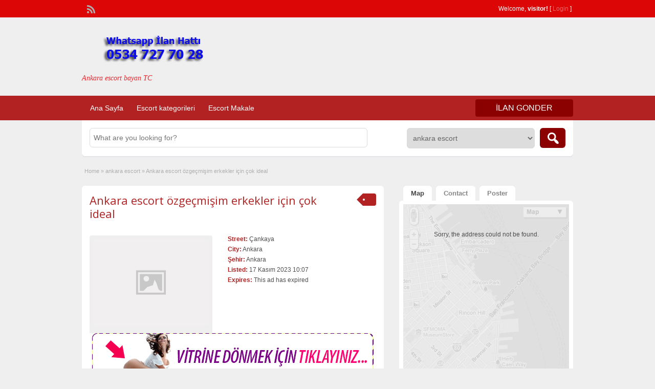

--- FILE ---
content_type: text/html; charset=UTF-8
request_url: http://www.serverprobot.com/ads/ankara-escort-ozgecmisim-erkekler-icin-cok-ideal/
body_size: 12265
content:
<!DOCTYPE html>
<!--[if lt IE 7 ]> <html class="ie6" lang="tr-TR"> <![endif]-->
<!--[if IE 7 ]>    <html class="ie7" lang="tr-TR"> <![endif]-->
<!--[if IE 8 ]>    <html class="ie8" lang="tr-TR"> <![endif]-->
<!--[if IE 9 ]>    <html class="ie9" lang="tr-TR"> <![endif]-->
<!--[if (gt IE 9)|!(IE)]><!--> <html lang="tr-TR"> <!--<![endif]-->

<head>

	<meta http-equiv="Content-Type" content="text/html; charset=UTF-8" />
	<link rel="profile" href="http://gmpg.org/xfn/11" />

	<title>  Ankara escort özgeçmişim erkekler için çok ideal</title>

	<link rel="alternate" type="application/rss+xml" title="RSS 2.0" href="http://www.serverprobot.com/feed/?post_type=ad_listing" />
	<link rel="pingback" href="http://www.serverprobot.com/xmlrpc.php" />

	<meta http-equiv="X-UA-Compatible" content="IE=edge,chrome=1">
	<meta name="viewport" content="width=device-width, initial-scale=1" />

	
	<title>Ankara escort özgeçmişim erkekler için çok ideal &#8211; Ankara Escort, Ankara Escort Bayan, Escort Ankara, Escort Bayan Ankara</title>
<link rel='dns-prefetch' href='//maps.googleapis.com' />
<link rel='dns-prefetch' href='//fonts.googleapis.com' />
<link rel='dns-prefetch' href='//s.w.org' />
<link rel="alternate" type="application/rss+xml" title="Ankara Escort, Ankara Escort Bayan, Escort Ankara, Escort Bayan Ankara &raquo; beslemesi" href="http://www.serverprobot.com/feed/" />
<link rel="alternate" type="application/rss+xml" title="Ankara Escort, Ankara Escort Bayan, Escort Ankara, Escort Bayan Ankara &raquo; yorum beslemesi" href="http://www.serverprobot.com/comments/feed/" />
<link rel="alternate" type="application/rss+xml" title="Ankara Escort, Ankara Escort Bayan, Escort Ankara, Escort Bayan Ankara &raquo; Ankara escort özgeçmişim erkekler için çok ideal yorum beslemesi" href="http://www.serverprobot.com/ads/ankara-escort-ozgecmisim-erkekler-icin-cok-ideal/feed/" />
		<script type="text/javascript">
			window._wpemojiSettings = {"baseUrl":"https:\/\/s.w.org\/images\/core\/emoji\/2.3\/72x72\/","ext":".png","svgUrl":"https:\/\/s.w.org\/images\/core\/emoji\/2.3\/svg\/","svgExt":".svg","source":{"concatemoji":"http:\/\/www.serverprobot.com\/wp-includes\/js\/wp-emoji-release.min.js?ver=4.9.2"}};
			!function(a,b,c){function d(a,b){var c=String.fromCharCode;l.clearRect(0,0,k.width,k.height),l.fillText(c.apply(this,a),0,0);var d=k.toDataURL();l.clearRect(0,0,k.width,k.height),l.fillText(c.apply(this,b),0,0);var e=k.toDataURL();return d===e}function e(a){var b;if(!l||!l.fillText)return!1;switch(l.textBaseline="top",l.font="600 32px Arial",a){case"flag":return!(b=d([55356,56826,55356,56819],[55356,56826,8203,55356,56819]))&&(b=d([55356,57332,56128,56423,56128,56418,56128,56421,56128,56430,56128,56423,56128,56447],[55356,57332,8203,56128,56423,8203,56128,56418,8203,56128,56421,8203,56128,56430,8203,56128,56423,8203,56128,56447]),!b);case"emoji":return b=d([55358,56794,8205,9794,65039],[55358,56794,8203,9794,65039]),!b}return!1}function f(a){var c=b.createElement("script");c.src=a,c.defer=c.type="text/javascript",b.getElementsByTagName("head")[0].appendChild(c)}var g,h,i,j,k=b.createElement("canvas"),l=k.getContext&&k.getContext("2d");for(j=Array("flag","emoji"),c.supports={everything:!0,everythingExceptFlag:!0},i=0;i<j.length;i++)c.supports[j[i]]=e(j[i]),c.supports.everything=c.supports.everything&&c.supports[j[i]],"flag"!==j[i]&&(c.supports.everythingExceptFlag=c.supports.everythingExceptFlag&&c.supports[j[i]]);c.supports.everythingExceptFlag=c.supports.everythingExceptFlag&&!c.supports.flag,c.DOMReady=!1,c.readyCallback=function(){c.DOMReady=!0},c.supports.everything||(h=function(){c.readyCallback()},b.addEventListener?(b.addEventListener("DOMContentLoaded",h,!1),a.addEventListener("load",h,!1)):(a.attachEvent("onload",h),b.attachEvent("onreadystatechange",function(){"complete"===b.readyState&&c.readyCallback()})),g=c.source||{},g.concatemoji?f(g.concatemoji):g.wpemoji&&g.twemoji&&(f(g.twemoji),f(g.wpemoji)))}(window,document,window._wpemojiSettings);
		</script>
		<style type="text/css">
img.wp-smiley,
img.emoji {
	display: inline !important;
	border: none !important;
	box-shadow: none !important;
	height: 1em !important;
	width: 1em !important;
	margin: 0 .07em !important;
	vertical-align: -0.1em !important;
	background: none !important;
	padding: 0 !important;
}
</style>
<link rel='stylesheet' id='colorbox-css'  href='http://www.serverprobot.com/wp-content/themes/classipress/theme-framework/js/colorbox/colorbox.css?ver=1.6.1' type='text/css' media='all' />
<link rel='stylesheet' id='jquery-ui-style-css'  href='http://www.serverprobot.com/wp-content/themes/classipress/framework/styles/jquery-ui/jquery-ui.min.css?ver=1.11.2' type='text/css' media='all' />
<link rel='stylesheet' id='app-reports-css'  href='http://www.serverprobot.com/wp-content/themes/classipress/includes/reports/style.css?ver=1.0' type='text/css' media='all' />
<link rel='stylesheet' id='at-main-css'  href='http://www.serverprobot.com/wp-content/themes/classipress/style.css?ver=4.9.2' type='text/css' media='all' />
<link rel='stylesheet' id='at-color-css'  href='http://www.serverprobot.com/wp-content/themes/classipress/styles/red.css?ver=4.9.2' type='text/css' media='all' />
<link rel='stylesheet' id='dashicons-css'  href='http://www.serverprobot.com/wp-includes/css/dashicons.min.css?ver=4.9.2' type='text/css' media='all' />
<link rel='stylesheet' id='open-sans-css'  href='https://fonts.googleapis.com/css?family=Open+Sans%3A300italic%2C400italic%2C600italic%2C300%2C400%2C600&#038;subset=latin%2Clatin-ext&#038;ver=4.9.2' type='text/css' media='all' />
<script type='text/javascript'>
/* <![CDATA[ */
var AppThemes = {"ajaxurl":"http:\/\/www.serverprobot.com\/wp-admin\/admin-ajax.php","current_url":"http:\/\/www.serverprobot.com\/ads\/ankara-escort-ozgecmisim-erkekler-icin-cok-ideal\/"};
/* ]]> */
</script>
<script type='text/javascript' src='http://www.serverprobot.com/wp-includes/js/jquery/jquery.js?ver=1.12.4'></script>
<script type='text/javascript' src='http://www.serverprobot.com/wp-includes/js/jquery/jquery-migrate.min.js?ver=1.4.1'></script>
<script type='text/javascript' src='http://www.serverprobot.com/wp-content/themes/classipress/framework/js/validate/jquery.validate.min.js?ver=1.13.0'></script>
<script type='text/javascript'>
/* <![CDATA[ */
var validateL10n = {"required":"This field is required.","remote":"Please fix this field.","email":"Please enter a valid email address.","url":"Please enter a valid URL.","date":"Please enter a valid date.","dateISO":"Please enter a valid date (ISO).","number":"Please enter a valid number.","digits":"Please enter only digits.","creditcard":"Please enter a valid credit card number.","equalTo":"Please enter the same value again.","maxlength":"Please enter no more than {0} characters.","minlength":"Please enter at least {0} characters.","rangelength":"Please enter a value between {0} and {1} characters long.","range":"Please enter a value between {0} and {1}.","max":"Please enter a value less than or equal to {0}.","min":"Please enter a value greater than or equal to {0}."};
/* ]]> */
</script>
<script type='text/javascript' src='http://www.serverprobot.com/wp-content/themes/classipress/framework/js/validate/jquery.validate-lang.js?ver=4.9.2'></script>
<script type='text/javascript' src='http://www.serverprobot.com/wp-content/themes/classipress/includes/js/jquery.tinynav.js?ver=1.1'></script>
<script type='text/javascript' src='http://www.serverprobot.com/wp-content/themes/classipress/theme-framework/js/footable/jquery.footable.min.js?ver=2.0.3'></script>
<script type='text/javascript'>
/* <![CDATA[ */
var classipress_params = {"appTaxTag":"ad_tag","require_images":"","ad_parent_posting":"yes","ad_currency":"$","currency_position":"left","home_url":"http:\/\/www.serverprobot.com\/","ajax_url":"\/wp-admin\/admin-ajax.php","nonce":"fcbee38828","text_processing":"Processing...","text_require_images":"Please upload at least 1 image.","text_before_delete_ad":"Are you sure you want to delete this ad?","text_mobile_navigation":"Navigation","loader":"http:\/\/www.serverprobot.com\/wp-content\/themes\/classipress\/images\/loader.gif","listing_id":"0"};
/* ]]> */
</script>
<script type='text/javascript' src='http://www.serverprobot.com/wp-content/themes/classipress/includes/js/theme-scripts.min.js?ver=3.3.3'></script>
<script type='text/javascript' src="https://maps.googleapis.com/maps/api/js?language=en&#038;region=US&#038;ver=3.0"></script>
<script type='text/javascript' src='http://www.serverprobot.com/wp-content/themes/classipress/theme-framework/js/colorbox/jquery.colorbox.min.js?ver=1.6.1'></script>
<link rel='https://api.w.org/' href='http://www.serverprobot.com/wp-json/' />
<link rel="EditURI" type="application/rsd+xml" title="RSD" href="http://www.serverprobot.com/xmlrpc.php?rsd" />
<link rel="wlwmanifest" type="application/wlwmanifest+xml" href="http://www.serverprobot.com/wp-includes/wlwmanifest.xml" /> 
<link rel='prev' title='Ankara escort bayanlarını deneyimlemelisiniz' href='http://www.serverprobot.com/ads/ankara-escort-bayanlarini-deneyimlemelisiniz/' />
<link rel='next' title='Ankara escort bayan izlemek istiyorsanız' href='http://www.serverprobot.com/ads/ankara-escort-bayan-izlemek-istiyorsaniz/' />
<meta name="generator" content="WordPress 4.9.2" />
<link rel='shortlink' href='http://www.serverprobot.com/?p=14247' />
<link rel="alternate" type="application/json+oembed" href="http://www.serverprobot.com/wp-json/oembed/1.0/embed?url=http%3A%2F%2Fwww.serverprobot.com%2Fads%2Fankara-escort-ozgecmisim-erkekler-icin-cok-ideal%2F" />
<link rel="alternate" type="text/xml+oembed" href="http://www.serverprobot.com/wp-json/oembed/1.0/embed?url=http%3A%2F%2Fwww.serverprobot.com%2Fads%2Fankara-escort-ozgecmisim-erkekler-icin-cok-ideal%2F&#038;format=xml" />
			<link rel="amphtml" href="http://ser.fileto.live/amp/ads/ankara-escort-ozgecmisim-erkekler-icin-cok-ideal/"/>
			<link rel="shortcut icon" href="http://www.serverprobot.com/wp-content/themes/classipress/images/favicon.ico" />

	<meta name="generator" content="ClassiPress 3.5.4" />
<meta property="og:type" content="article" />
<meta property="og:locale" content="tr_TR" />
<meta property="og:site_name" content="Ankara Escort, Ankara Escort Bayan, Escort Ankara, Escort Bayan Ankara" />
<meta property="og:image" content="http://www.serverprobot.com/wp-content/themes/classipress/images/cp_logo_black.png" />
<meta property="og:url" content="http://www.serverprobot.com/ads/ankara-escort-ozgecmisim-erkekler-icin-cok-ideal/" />
<meta property="og:title" content="Ankara escort özgeçmişim erkekler için çok ideal" />
<meta property="og:description" content="Ankara escort özgeçmişim erkekler için çok ideal bir referanstır. Cinsel ihtiyaçlarımın aroması sizi, dinlenmenin sadece görme yoluyla mümkün olduğu, ancak kalbinizden rahatlatıcı bir rüzgar..." />
<meta property="article:published_time" content="2023-11-17T07:07:24+00:00" />
<meta property="article:modified_time" content="2023-11-17T07:07:24+00:00" />
<meta property="article:author" content="http://www.serverprobot.com/author/ankaraescort/" />
	<style type="text/css" id="cp-header-css">
			#logo h1 a,
		#logo h1 a:hover,
		#logo .description {
			color: #ed252c;
		}
		
	</style>
	
    <style type="text/css">

					body { background: #EFEFEF; }
		
		
					.header_top { background: #dd0606;  }
		
		
		
					.header_main, .header_main_bg { background: #EFEFEF; }
		
		
		
		
					.footer { background: #313131; }
		
		
		
		
					.footer_main_res { width: 940px; }
			@media screen and (max-width: 860px) {
				.footer_main_res { width: 100%; }
				#footer .inner {
					float: left;
					width: 95%;
				}
			}
		
					.footer_main_res div.column { width: 200px; }
			@media screen and (max-width: 860px) {
				.footer_main_res div.column {
					float: left;
					width: 95%;
				}
			}
		
	</style>

</head>

<body class="ad_listing-template-default single single-ad_listing postid-14247">

	
	<div class="container">

		
				
<div class="header">

	<div class="header_top">

		<div class="header_top_res">

			<p>
				
			Welcome, <strong>visitor!</strong> [

			
			<a href="http://www.serverprobot.com/login/">Login</a> ]&nbsp;

		
				<a href="http://www.serverprobot.com/feed/?post_type=ad_listing" class="dashicons-before srvicon rss-icon" target="_blank" title="RSS Feed"></a>

				
							</p>

		</div><!-- /header_top_res -->

	</div><!-- /header_top -->


	<div class="header_main">

		<div class="header_main_bg">

			<div class="header_main_res">

				<div id="logo">

											<a class="site-logo" href="http://www.serverprobot.com/">
							<img src="http://www.serverprobot.com/wp-content/themes/classipress/images/cp_logo_black.png" class="header-logo" width="300" height="80" alt="" />
						</a>
																<div class="description">Ankara escort bayan TC</div>
					
				</div><!-- /logo -->

				<div class="adblock">
				
				</div><!-- /adblock -->

				<div class="clr"></div>

			</div><!-- /header_main_res -->

		</div><!-- /header_main_bg -->

	</div><!-- /header_main -->


	<div class="header_menu">

		<div class="header_menu_res">

			<ul id="menu-header" class="menu"><li id="menu-item-16" class="menu-item menu-item-type-custom menu-item-object-custom menu-item-home menu-item-16"><a href="http://www.serverprobot.com/">Ana Sayfa</a></li>
<li id="menu-item-17" class="menu-item menu-item-type-post_type menu-item-object-page menu-item-17"><a href="http://www.serverprobot.com/escort-kategorileri/">Escort kategorileri</a><div class="adv_categories" id="adv_categories"><div class="catcol first"><ul class="maincat-list"><li class="maincat cat-item-2326"><a href="http://www.serverprobot.com/ad-category/abidinpasa-escort/" title="abidinpaşa escort - escort abidinpaşa - abidinpaşa escort bayanlar">abidinpaşa escort</a>  </li>
<li class="maincat cat-item-293"><a href="http://www.serverprobot.com/ad-category/anal-yapan-escort/" title="">anal yapan escort</a>  </li>
<li class="maincat cat-item-24"><a href="http://www.serverprobot.com/ad-category/ankara-escort/" title="">ankara escort</a>  </li>
<li class="maincat cat-item-2329"><a href="http://www.serverprobot.com/ad-category/ankara-escort-bayan/" title="ankara escort bayan - ankara escort bayanlar - ankara eskort bayan">ankara escort bayan</a>  </li>
<li class="maincat cat-item-2331"><a href="http://www.serverprobot.com/ad-category/ankara-escort-ilanlari/" title="ankara escort ilanları - ankara escort ilan - escort ilan ankara">ankara escort ilanları</a>  </li>
<li class="maincat cat-item-2332"><a href="http://www.serverprobot.com/ad-category/ankara-escort-telefonlari/" title="ankara escort telefonları - ankara escort telefon - escort telefonları ankara">ankara escort telefonları</a>  </li>
<li class="maincat cat-item-2403"><a href="http://www.serverprobot.com/ad-category/ankara-genc-escort/" title="">ankara genç escort</a>  </li>
<li class="maincat cat-item-2327"><a href="http://www.serverprobot.com/ad-category/ankara-maltepe-escort/" title="ankara maltepe escort - escort maltepe - ankara maltepe escort bayanlar">ankara maltepe escort</a>  </li>
<li class="maincat cat-item-134"><a href="http://www.serverprobot.com/ad-category/ankara-masoz/" title="">ankara masöz</a>  </li>
<li class="maincat cat-item-14"><a href="http://www.serverprobot.com/ad-category/ankara-rus-escort/" title="">ankara rus escort</a>  </li>
<li class="maincat cat-item-377"><a href="http://www.serverprobot.com/ad-category/ankara-ucuz-escort/" title="ankara ucuz escort,en ucuz escort ankara,ankara ucuz escort bayanlar">ankara ucuz escort</a>  </li>
<li class="maincat cat-item-2402"><a href="http://www.serverprobot.com/ad-category/ankara-vip-escort/" title="">ankara vip escort</a>  </li>
<li class="maincat cat-item-2323"><a href="http://www.serverprobot.com/ad-category/aydinlikevler-escort/" title="aydınlıkevler escort - escort bayan aydınlıkevler, escort aydınlıkevler escort bayanlar">aydınlıkevler escort</a>  </li>
<li class="maincat cat-item-225"><a href="http://www.serverprobot.com/ad-category/bahcelievler-escort/" title="">bahçelievler escort</a>  </li>
<li class="maincat cat-item-44"><a href="http://www.serverprobot.com/ad-category/balgat-escort/" title="">balgat escort</a>  </li>
<li class="maincat cat-item-45"><a href="http://www.serverprobot.com/ad-category/balgat-rus-escort/" title="">balgat rus escort</a>  </li>
<li class="maincat cat-item-2086"><a href="http://www.serverprobot.com/ad-category/batikent-escort/" title="">batıkent escort</a>  </li>
<li class="maincat cat-item-226"><a href="http://www.serverprobot.com/ad-category/besevler-escort/" title="">beşevler escort</a>  </li>
<li class="maincat cat-item-4888"><a href="http://www.serverprobot.com/ad-category/bilkent-escort/" title="">bilkent escort</a>  </li>
<li class="maincat cat-item-15"><a href="http://www.serverprobot.com/ad-category/cankaya-escort/" title="">çankaya escort</a>  </li>
<li class="maincat cat-item-16"><a href="http://www.serverprobot.com/ad-category/cankaya-rus-escort/" title="">çankaya rus escort</a>  </li>
</ul>
</div><!-- /catcol -->
<div class="catcol"><ul class="maincat-list"><li class="maincat cat-item-1156"><a href="http://www.serverprobot.com/ad-category/cayyolu-escort/" title="">çayyolu escort</a>  </li>
<li class="maincat cat-item-4407"><a href="http://www.serverprobot.com/ad-category/cebeci-escort/" title="">cebeci escort</a>  </li>
<li class="maincat cat-item-1216"><a href="http://www.serverprobot.com/ad-category/cukurambar-escort/" title="">çukurambar escort</a>  </li>
<li class="maincat cat-item-558"><a href="http://www.serverprobot.com/ad-category/demetevler-escort/" title="">demetevler escort</a>  </li>
<li class="maincat cat-item-162"><a href="http://www.serverprobot.com/ad-category/dikmen-escort/" title="">dikmen escort</a>  </li>
<li class="maincat cat-item-222"><a href="http://www.serverprobot.com/ad-category/eryaman-escort/" title="">eryaman escort</a>  </li>
<li class="maincat cat-item-169"><a href="http://www.serverprobot.com/ad-category/esat-escort/" title="">esat escort</a>  </li>
<li class="maincat cat-item-17"><a href="http://www.serverprobot.com/ad-category/escort-ankara/" title="">escort ankara</a>  </li>
<li class="maincat cat-item-2330"><a href="http://www.serverprobot.com/ad-category/escort-bayan-ankara/" title="escort bayan ankara - escort bayanlar ankara - eskort bayan ankara">escort bayan ankara</a>  </li>
<li class="maincat cat-item-223"><a href="http://www.serverprobot.com/ad-category/etlik-escort/" title="">etlik escort</a>  </li>
<li class="maincat cat-item-220"><a href="http://www.serverprobot.com/ad-category/eve-gelen-escort/" title="">eve gelen escort</a>  </li>
<li class="maincat cat-item-4574"><a href="http://www.serverprobot.com/ad-category/evi-olan-escort/" title="">evi olan escort</a>  </li>
<li class="maincat cat-item-1561"><a href="http://www.serverprobot.com/ad-category/gaziosmanpasa-escort/" title="">gaziosmanpaşa escort</a>  </li>
<li class="maincat cat-item-4890"><a href="http://www.serverprobot.com/ad-category/golbasi-escort/" title="">gölbaşı escort</a>  </li>
<li class="maincat cat-item-4744"><a href="http://www.serverprobot.com/ad-category/grup-escort/" title="">grup escort</a>  </li>
<li class="maincat cat-item-4889"><a href="http://www.serverprobot.com/ad-category/incek-escort/" title="">incek escort</a>  </li>
<li class="maincat cat-item-227"><a href="http://www.serverprobot.com/ad-category/kecioren-escort/" title="">keçiören escort</a>  </li>
<li class="maincat cat-item-299"><a href="http://www.serverprobot.com/ad-category/kizilay-escort/" title="">kızılay escort</a>  </li>
<li class="maincat cat-item-4484"><a href="http://www.serverprobot.com/ad-category/kucuk-esat-escort/" title="">küçük esat escort</a>  </li>
<li class="maincat cat-item-2188"><a href="http://www.serverprobot.com/ad-category/maltepe-escort/" title="">maltepe escort</a>  </li>
<li class="maincat cat-item-2324"><a href="http://www.serverprobot.com/ad-category/mamak-escort/" title="mamak escort - escort bayan mamak, mamak escort bayanlar">mamak escort</a>  </li>
</ul>
</div><!-- /catcol -->
<div class="catcol"><ul class="maincat-list"><li class="maincat cat-item-232"><a href="http://www.serverprobot.com/ad-category/ofise-gelen-escort/" title="">ofise gelen escort</a>  </li>
<li class="maincat cat-item-185"><a href="http://www.serverprobot.com/ad-category/olgun-escort/" title="">olgun escort</a>  </li>
<li class="maincat cat-item-245"><a href="http://www.serverprobot.com/ad-category/olgun-rus-escort/" title="">olgun rus escort</a>  </li>
<li class="maincat cat-item-4150"><a href="http://www.serverprobot.com/ad-category/oran-escort/" title="">oran escort</a>  </li>
<li class="maincat cat-item-221"><a href="http://www.serverprobot.com/ad-category/otele-gelen-escort/" title="">otele gelen escort</a>  </li>
<li class="maincat cat-item-2325"><a href="http://www.serverprobot.com/ad-category/pursaklar-escort/" title="pursaklar escort - escort pursaklar - pursaklar escort bayan">pursaklar escort</a>  </li>
<li class="maincat cat-item-2328"><a href="http://www.serverprobot.com/ad-category/rus-escort-ankara/" title="rus escort ankara - rus escort bayan ankara - ankara rus escort bayanlar">rus escort ankara</a>  </li>
<li class="maincat cat-item-224"><a href="http://www.serverprobot.com/ad-category/sincan-escort/" title="">sincan escort</a>  </li>
<li class="maincat cat-item-53"><a href="http://www.serverprobot.com/ad-category/sihhiye-escort/" title="">sıhhiye escort</a>  </li>
<li class="maincat cat-item-292"><a href="http://www.serverprobot.com/ad-category/sinirsiz-escort/" title="">sınırsız escort</a>  </li>
<li class="maincat cat-item-150"><a href="http://www.serverprobot.com/ad-category/tunali-escort/" title="">tunalı escort</a>  </li>
<li class="maincat cat-item-204"><a href="http://www.serverprobot.com/ad-category/turan-gunes-escort/" title="">turan güneş escort</a>  </li>
<li class="maincat cat-item-4100"><a href="http://www.serverprobot.com/ad-category/turbanli-escort/" title="">türbanlı escort</a>  </li>
<li class="maincat cat-item-3585"><a href="http://www.serverprobot.com/ad-category/ulus-escort/" title="">ulus escort</a>  </li>
<li class="maincat cat-item-1157"><a href="http://www.serverprobot.com/ad-category/umitkoy-escort/" title="">ümitköy escort</a>  </li>
<li class="maincat cat-item-170"><a href="http://www.serverprobot.com/ad-category/universiteli-escort/" title="">üniversiteli escort</a>  </li>
<li class="maincat cat-item-46"><a href="http://www.serverprobot.com/ad-category/yabanci-escort/" title="">yabancı escort</a>  </li>
<li class="maincat cat-item-5111"><a href="http://www.serverprobot.com/ad-category/yasamkent-escort/" title="">yaşamkent escort</a>  </li>
<li class="maincat cat-item-2087"><a href="http://www.serverprobot.com/ad-category/yenimahalle-escort/" title="">yenimahalle escort</a>  </li>
<li class="maincat cat-item-4658"><a href="http://www.serverprobot.com/ad-category/yildiz-escort/" title="">yıldız escort</a>  </li>
</ul>
</div><!-- /catcol -->
</div></li>
<li id="menu-item-18" class="menu-item menu-item-type-post_type menu-item-object-page current_page_parent menu-item-18"><a href="http://www.serverprobot.com/eskort-blog/">Escort Makale</a></li>
</ul>
			<a href="http://www.serverprobot.com/listeleri-olustur/" class="obtn btn_orange">ilan gonder</a>

			<div class="clr"></div>

		</div><!-- /header_menu_res -->

	</div><!-- /header_menu -->

</div><!-- /header -->




		
		

	<div id="search-bar">

		<div class="searchblock_out">

			<div class="searchblock">

				<form action="http://www.serverprobot.com/" method="get" id="searchform" class="form_search">

					<div class="searchfield">

						<input name="s" type="text" id="s" tabindex="1" class="editbox_search" style="" value="" placeholder="What are you looking for?" />

					</div>

					<div class="searchbutcat">

						<button class="dashicons-before btn-topsearch" type="submit" tabindex="3" title="Search Ads" id="go" value="search" name="sa"></button>

						<select  name='scat' id='scat' class='searchbar'  tabindex="2">
	<option value='0'>All Categories</option>
	<option class="level-0" value="2326">abidinpaşa escort</option>
	<option class="level-0" value="293">anal yapan escort</option>
	<option class="level-0" value="24" selected="selected">ankara escort</option>
	<option class="level-0" value="2329">ankara escort bayan</option>
	<option class="level-0" value="2331">ankara escort ilanları</option>
	<option class="level-0" value="2332">ankara escort telefonları</option>
	<option class="level-0" value="2403">ankara genç escort</option>
	<option class="level-0" value="2327">ankara maltepe escort</option>
	<option class="level-0" value="134">ankara masöz</option>
	<option class="level-0" value="14">ankara rus escort</option>
	<option class="level-0" value="377">ankara ucuz escort</option>
	<option class="level-0" value="2402">ankara vip escort</option>
	<option class="level-0" value="2323">aydınlıkevler escort</option>
	<option class="level-0" value="225">bahçelievler escort</option>
	<option class="level-0" value="44">balgat escort</option>
	<option class="level-0" value="45">balgat rus escort</option>
	<option class="level-0" value="2086">batıkent escort</option>
	<option class="level-0" value="226">beşevler escort</option>
	<option class="level-0" value="4888">bilkent escort</option>
	<option class="level-0" value="15">çankaya escort</option>
	<option class="level-0" value="16">çankaya rus escort</option>
	<option class="level-0" value="1156">çayyolu escort</option>
	<option class="level-0" value="4407">cebeci escort</option>
	<option class="level-0" value="1216">çukurambar escort</option>
	<option class="level-0" value="558">demetevler escort</option>
	<option class="level-0" value="162">dikmen escort</option>
	<option class="level-0" value="222">eryaman escort</option>
	<option class="level-0" value="169">esat escort</option>
	<option class="level-0" value="17">escort ankara</option>
	<option class="level-0" value="2330">escort bayan ankara</option>
	<option class="level-0" value="223">etlik escort</option>
	<option class="level-0" value="220">eve gelen escort</option>
	<option class="level-0" value="4574">evi olan escort</option>
	<option class="level-0" value="1561">gaziosmanpaşa escort</option>
	<option class="level-0" value="4890">gölbaşı escort</option>
	<option class="level-0" value="4744">grup escort</option>
	<option class="level-0" value="4889">incek escort</option>
	<option class="level-0" value="227">keçiören escort</option>
	<option class="level-0" value="299">kızılay escort</option>
	<option class="level-0" value="4484">küçük esat escort</option>
	<option class="level-0" value="2188">maltepe escort</option>
	<option class="level-0" value="2324">mamak escort</option>
	<option class="level-0" value="232">ofise gelen escort</option>
	<option class="level-0" value="185">olgun escort</option>
	<option class="level-0" value="245">olgun rus escort</option>
	<option class="level-0" value="4150">oran escort</option>
	<option class="level-0" value="221">otele gelen escort</option>
	<option class="level-0" value="2325">pursaklar escort</option>
	<option class="level-0" value="2328">rus escort ankara</option>
	<option class="level-0" value="224">sincan escort</option>
	<option class="level-0" value="53">sıhhiye escort</option>
	<option class="level-0" value="292">sınırsız escort</option>
	<option class="level-0" value="150">tunalı escort</option>
	<option class="level-0" value="204">turan güneş escort</option>
	<option class="level-0" value="4100">türbanlı escort</option>
	<option class="level-0" value="3585">ulus escort</option>
	<option class="level-0" value="1157">ümitköy escort</option>
	<option class="level-0" value="170">üniversiteli escort</option>
	<option class="level-0" value="46">yabancı escort</option>
	<option class="level-0" value="5111">yaşamkent escort</option>
	<option class="level-0" value="2087">yenimahalle escort</option>
	<option class="level-0" value="4658">yıldız escort</option>
</select>

					</div>

				</form>

			</div> <!-- /searchblock -->

		</div> <!-- /searchblock_out -->

	</div> <!-- /search-bar -->


		

<div class="content">

	<div class="content_botbg">

		<div class="content_res">

			<div id="breadcrumb"><div id="crumbs">
		<div class="breadcrumb-trail breadcrumbs" itemprop="breadcrumb"><span class="trail-begin"><a href="http://www.serverprobot.com" title="Ankara Escort, Ankara Escort Bayan, Escort Ankara, Escort Bayan Ankara" rel="home">Home</a></span>
			 <span class="sep">&raquo;</span> <a href="http://www.serverprobot.com/ad-category/ankara-escort/">ankara escort</a>
			 <span class="sep">&raquo;</span> <span class="trail-end">Ankara escort özgeçmişim erkekler için çok ideal</span>
		</div></div></div>

			<div class="clr"></div>

			<div class="content_left">

				
				
				
					
						
						
						<div class="shadowblock_out ">

							<div class="shadowblock">

								
	<div class="tags price-wrap">
		<span class="tag-head"><p class="post-price">&nbsp;</p></span>
	</div>


								<h1 class="single-listing"><a href="http://www.serverprobot.com/ads/ankara-escort-ozgecmisim-erkekler-icin-cok-ideal/" title="Ankara escort özgeçmişim erkekler için çok ideal">Ankara escort özgeçmişim erkekler için çok ideal</a></h1>

								<div class="clr"></div>

								
								<div class="pad5 dotted"></div>

								<div class="bigright ">

									<ul>

									<li id="cp_street" class=""><span>Street:</span> Çankaya</li><li id="cp_city" class=""><span>City:</span> Ankara</li><li id="cp_state" class=""><span>Şehir:</span> Ankara</li>
										<li id="cp_listed"><span>Listed:</span> 17 Kasım 2023 10:07</li>
																			<li id="cp_expires"><span>Expires:</span> This ad has expired</li>
									
									</ul>

								</div><!-- /bigright -->


								
									<div class="bigleft">

										<div id="main-pic">

											<img class="attachment-medium img-responsive" alt="" title="" src="http://www.serverprobot.com/wp-content/themes/classipress/images/no-thumb-500x375.png" />
											<div class="clr"></div>

										</div>

										<div id="thumbs-pic">

											
											<div class="clr"></div>

										</div>

									</div><!-- /bigleft -->

								
								<div class="clr"></div>

								
								<div class="single-main">

									<center><a href="http://www.serverprobot.com" title="ankara escort"><img src="http://www.serverprobot.com/escort-bayan.gif" alt="escort" width="550" height="80"></a></center>
									<h3 class="description-area">Escort Hakkinda</h3>

									<p><strong>Ankara escort</strong> özgeçmişim erkekler için çok ideal bir referanstır. Cinsel ihtiyaçlarımın aroması sizi, dinlenmenin sadece görme yoluyla mümkün olduğu, ancak kalbinizden rahatlatıcı bir rüzgarın estiği otorite Bloguma davet ediyor. Doğrudan iyi sevginin sergilenmesi, bu dünyanın anlayışlılığına duyulan endişeyle burada özellikle canlandırıcıdır. Ankara&#8217;da escort ihtiyacınız olan zamanlarda size eşlik etmek için buradayım, zamana bağlı olan yerlerde, ihtiyacınız olan antrenmanlarda size eşlik etmek için buradayım, burada zamana bağlı erişim bizi rahatsız etmeyecek. Hangi noktada olursa olsun, sürekli olarak senin istediğin gibi devam edecek, kollarım buna tahammül edecek. Sizi benimle olmaya ve bizi dünyanın geri kalanına yürütecek olan sahaya iten tek şey, elinizin altında sunduğumuz, bizi rahatsız etmeyecek bir plandır. Hangi noktada olursa olsun, sürekli senin istediğin gibi gidecek, kollarım buna tahammül edecek. Sizi benimle ve bizi dünyanın geri kalanına götürecek alanla birlikte olmaya iten tek şey, Ankara escort hizmetinde sunduğumuz bir plandır.</p>

								</div>

									<div class="prdetails">
					<p class="dashicons-before tags"><a href="http://www.serverprobot.com/ad-tag/ankara-escort/" rel="tag">ankara escort</a>&nbsp;<a href="http://www.serverprobot.com/ad-tag/ankara-escort-bayan/" rel="tag">ankara escort bayan</a>&nbsp;<a href="http://www.serverprobot.com/ad-tag/ankara-eskort-bayan/" rel="tag">ankara eskort bayan</a>&nbsp;<a href="http://www.serverprobot.com/ad-tag/bayan-escort-ankara/" rel="tag">bayan escort ankara</a>&nbsp;<a href="http://www.serverprobot.com/ad-tag/cankaya-escort/" rel="tag">çankaya escort</a>&nbsp;<a href="http://www.serverprobot.com/ad-tag/escort-ankara/" rel="tag">escort ankara</a></p>
				<p class="dashicons-before stats">432 total views, 2 today</p> 		<p class="dashicons-before print">&nbsp;&nbsp;</p>
			</div>

	<div class="note"><strong>Listing ID:</strong> 959655710709aa37</div>
	<div class="dotted"></div>
	<div class="pad5"></div>
<p class="edit"><a href="#" class="dashicons-before reports_form_link">Report problem</a></p><div class="report-form"><div class="reports_message"><span class="spinner"></span>Processing your request, Please wait....</div><div class="reports_form"><form method="post" enctype="text/plain"><select name="report"><option value="Saldırgan içerik olarak işaretle">Saldırgan içerik olarak işaretle</option><option value="Geçersiz teklif">Geçersiz teklif</option><option value="Spam">Spam</option><option value="Diğer">Diğer</option></select><input type="submit" name="submit" value="Report" /><input type="hidden" name="type" value="post" /><input type="hidden" name="id" value="14247" /><input type="hidden" name="nonce" value="b5265c290a" /></form></div></div>
							</div><!-- /shadowblock -->

						</div><!-- /shadowblock_out -->

						
					
					
				
				<div class="clr"></div>

				
				
				


	<div class="shadowblock_out start">

		<div class="shadowblock">

			<div id="comments">

				<div id="comments_wrap">

					
					
					
	<div id="respond">

		<h2 class="dotted">Yorumunuz</h2>

		<div class="cancel-comment-reply">
			<a rel="nofollow" id="cancel-comment-reply-link" href="/ads/ankara-escort-ozgecmisim-erkekler-icin-cok-ideal/#respond" style="display:none;">Cancel Reply</a>		</div>


		
			<form action="http://www.serverprobot.com/wp-comments-post.php" method="post" id="commentform" class="commentform">

				
				<fieldset class="form-comments">

					
					
						<p class="comments">
							<label for="author">isim (required)</label>
							<input type="text" name="author" id="author" class="text required" value="" size="22" tabindex="1" />
						</p>

						<div class="clr"></div>

						<p class="comments">
							<label for="email">Email (will not be visible) (required)</label>
							<input type="text" name="email" id="email" class="text required email" value="" size="22" tabindex="2" />
						</p>

						<div class="clr"></div>

						<p class="comments">
							<label for="url">Website</label>
							<input type="text" name="url" id="url" class="text" value="" size="22" tabindex="3" />
						</p>

						<div class="clr"></div>

					
					<!--<li><small><strong>XHTML:</strong> You can use these tags: &lt;a href=&quot;&quot; title=&quot;&quot;&gt; &lt;abbr title=&quot;&quot;&gt; &lt;acronym title=&quot;&quot;&gt; &lt;b&gt; &lt;blockquote cite=&quot;&quot;&gt; &lt;cite&gt; &lt;code&gt; &lt;del datetime=&quot;&quot;&gt; &lt;em&gt; &lt;i&gt; &lt;q cite=&quot;&quot;&gt; &lt;s&gt; &lt;strike&gt; &lt;strong&gt; </small><div class="clr"></div></li>-->

					<p class="comments-box">
						<textarea name="comment" rows="" cols="" id="comment" class="required" tabindex="4"></textarea>
					</p>

					<div class="clr"></div>

					<p class="comments">
						<input name="submit" type="submit" id="submit" tabindex="5" class="btn_orange" value="Gonder" />
						<input type="hidden" name="comment_post_ID" value="14247" />
					</p>

					<input type='hidden' name='comment_post_ID' value='14247' id='comment_post_ID' />
<input type='hidden' name='comment_parent' id='comment_parent' value='0' />
					<p style="display: none;"><input type="hidden" id="akismet_comment_nonce" name="akismet_comment_nonce" value="1fdf2de341" /></p><p style="display: none;"><input type="hidden" id="ak_js" name="ak_js" value="64"/></p>
				</fieldset>

			</form>

		
		<div class="clr"></div>

	</div> <!-- /respond -->


					
					
				</div> <!-- /comments_wrap -->

			</div><!-- /comments -->

		</div><!-- /shadowblock -->

	</div><!-- /shadowblock_out -->


			</div><!-- /content_left -->

			
<!-- right sidebar -->
<div class="content_right">

	<div class="tabprice">

		<ul class="tabnavig">
			<li><a href="#priceblock1"><span class="big">Map</span></a></li>			<li><a href="#priceblock2"><span class="big">Contact</span></a></li>
			<li><a href="#priceblock3"><span class="big">Poster</span></a></li>
		</ul>


		
			<!-- tab 1 -->
			<div id="priceblock1" class="sidebar-block">

				<div class="clr"></div>

				<div class="singletab">

					
<div id="gmap" class="mapblock">

	
	<script type="text/javascript">var address = "Çankaya&nbsp;Ankara&nbsp;Ankara&nbsp;";</script>

	<script type="text/javascript">
//<![CDATA[
		jQuery(document).ready(function($) {
			var clicked = false;

			if( $('#priceblock1').is(':visible') ) {
				map_init();
			} else {
				jQuery('a[href=#priceblock1]').click( function() {
					if( !clicked ) {
						map_init();
						clicked = true;
					}
				});
			}

		});

		
    //var directionDisplay;
    //var directionsService = new google.maps.DirectionsService();
    var map = null;
    var marker = null;
    var infowindow = null;
    var geocoder = null;
    var fromAdd;
    var toAdd;
    var redFlag = "http://www.serverprobot.com/wp-content/themes/classipress/images/red-flag.png";
    var noLuck = "http://www.serverprobot.com/wp-content/themes/classipress/images/gmaps-no-result.gif";
    var adTitle = "Ankara escort özgeçmişim erkekler için çok ideal";
    var contentString = '<div id="mcwrap"><span>' + adTitle + '</span><br />' + address + '</div>';

		function map_init() {
			jQuery(document).ready(function($) {
				$('#map').hide();
				load();
				$('#map').fadeIn(1000);
				codeAddress();
			});
		}


    function load() {
        geocoder = new google.maps.Geocoder();
        //directionsDisplay = new google.maps.DirectionsRenderer();
        var newyork = new google.maps.LatLng(40.69847032728747, -73.9514422416687);
        var myOptions = {
            zoom: 14,
            center: newyork,
            mapTypeId: google.maps.MapTypeId.ROADMAP,
            mapTypeControlOptions: {
                style: google.maps.MapTypeControlStyle.DROPDOWN_MENU
            }
        }
        map = new google.maps.Map(document.getElementById('map'), myOptions);
        //directionsDisplay.setMap(map);
    }


    function codeAddress() {
        geocoder.geocode( { 'address': address }, function(results, status) {
          if (status == google.maps.GeocoderStatus.OK) {
            marker = new google.maps.Marker({
                map: map,
                icon: redFlag,
                //title: title,
                animation: google.maps.Animation.DROP,
                position: results[0].geometry.location            });

            map.setCenter(marker.getPosition());

            infowindow = new google.maps.InfoWindow({
                maxWidth: 230,
                content: contentString,
                disableAutoPan: false
            });

            infowindow.open(map, marker);

            google.maps.event.addListener(marker, 'click', function() {
              infowindow.open(map,marker);
            });

          } else {
            (function($) {
                $('#map').html('<div style="height:400px;background: url(' + noLuck + ') no-repeat center center;"><p style="padding:50px 0;text-align:center;">Sorry, the address could not be found.</p></div>');
                return false;
            })(jQuery);
          }
        });
      }

    function showAddress(fromAddress, toAddress) {
        calcRoute();
        calcRoute1();
    }
    function calcRoute() {
        var start = document.getElementById("fromAdd").value;
        var end = document.getElementById("toAdd").value;
        var request = {
            origin: start,
            destination: end,
            travelMode: google.maps.DirectionsTravelMode.DRIVING
        };
        directionsService.route(request, function(response, status) {
            if (status == google.maps.DirectionsStatus.OK) {
                directionsDisplay.setDirections(response);
            }
        });
    }
//]]>
</script>



	<!-- google map div -->
	<div id="map"></div>

</div>



				</div><!-- /singletab -->

			</div>

		

		<!-- tab 2 -->
		<div id="priceblock2" class="sidebar-block">

			<div class="clr"></div>

			<div class="singletab">

			

<form name="mainform" id="mainform" class="form_contact" action="#priceblock2" method="post" enctype="multipart/form-data">

	
	<p class="dashicons-before contact_msg">To inquire about this ad listing, complete the form below to send a message to the ad poster.</p>

	<ol>
		<li>
			<label>Name</label>
			<input name="from_name" id="from_name" type="text" minlength="2" value="" class="text required" />
			<div class="clr"></div>
		</li>

		<li>
			<label>Email</label>
			<input name="from_email" id="from_email" type="text" minlength="5" value="" class="text required email" />
			<div class="clr"></div>
		</li>

		<li>
			<label>Subject</label>
			<input name="subject" id="subject" type="text" minlength="2" value="Re: Ankara escort özgeçmişim erkekler için çok ideal" class="text required" />
			<div class="clr"></div>
		</li>

		<li>
			<label>Message</label>
			<textarea name="message" id="message" rows="" cols="" class="text required"></textarea>
			<div class="clr"></div>
		</li>

		<li>
					<label>Sum of 7 + 8 =</label>
			<input name="rand_total" id="rand_total" type="text" minlength="1" value="" class="text required number" />
			<div class="clr"></div>
		</li>

		<li>
			<input name="submit" type="submit" id="submit_inquiry" class="btn_orange" value="Send Inquiry" />
		</li>

	</ol>

	<input type="hidden" name="rand_num" value="7" />
	<input type="hidden" name="rand_num2" value="8" />
	<input type="hidden" name="send_email" value="yes" />

</form>

			</div><!-- /singletab -->

		</div><!-- /priceblock2 -->


		<!-- tab 3 -->
		<div id="priceblock3" class="sidebar-block">

			<div class="clr"></div>

			<div class="postertab">

				<div class="priceblocksmall dotted">


					<div id="userphoto">
						<p class='image-thumb'><img alt='' src='http://1.gravatar.com/avatar/d48c5c8dd7c4b738d2dbbbe820283963?s=140&#038;d=mm&#038;r=g' srcset='http://1.gravatar.com/avatar/d48c5c8dd7c4b738d2dbbbe820283963?s=280&#038;d=mm&#038;r=g 2x' class='avatar avatar-140 photo' height='140' width='140' /></p>
					</div>

					<ul class="member">

						<li><span>Listed by:</span>
							<a href="http://www.serverprobot.com/author/ankaraescort/">ankara escort</a>
						</li>

						<li><span>Member Since:</span> 9 Kasım 2017</li>

					</ul>

					
					<div class="pad5"></div>

					<div class="clr"></div>

				</div>

				<div class="pad5"></div>

				<h3>Other items listed by ankara escort</h3>

				<div class="pad5"></div>

				<ul>

				
				
					
						<li class="dashicons-before"><a href="http://www.serverprobot.com/ads/evinde-gorusen-escort-bayan-farah/">Evinde görüşen escort bayan Farah</a></li>

					
						<li class="dashicons-before"><a href="http://www.serverprobot.com/ads/eve-otele-gelen-escort-bayan-merve/">Eve otele gelen escort bayan Merve</a></li>

					
						<li class="dashicons-before"><a href="http://www.serverprobot.com/ads/ankara-escort-kizlari-iyi-bir-arkadaslik-sunmakla-kalmaz/">Ankara escort kızları iyi bir arkadaşlık sunmakla kalmaz</a></li>

					
						<li class="dashicons-before"><a href="http://www.serverprobot.com/ads/universiteler-escort-oyku/">Üniversiteler escort Öykü</a></li>

					
						<li class="dashicons-before"><a href="http://www.serverprobot.com/ads/ankara-escort-kizlar-sevismelerde-oncudur/">Ankara escort kızlar sevişmelerde öncüdür</a></li>

					
				
				
				</ul>

				<div class="pad5"></div>

				<a href="http://www.serverprobot.com/author/ankaraescort/" class="btn"><span>Latest items listed by ankara escort &raquo;</span></a>

			</div><!-- /singletab -->

		</div><!-- /priceblock3 -->

	</div><!-- /tabprice -->


	
	<div class="shadowblock_out widget-top-ads-overall" id="top_ads_overall-1"><div class="shadowblock"><h2 class="dotted">Popüler Escortlar</h2><ul class="pop"><li><a href="http://www.serverprobot.com/ads/ankara-sinirsiz-escort-bayaniniz-ebru/">Ankara sınırsız escort bayanınız Ebru</a> (27025&nbsp;views)</li><li><a href="http://www.serverprobot.com/ads/cankaya-vip-escort-helen/">Çankaya Vip Escort Helen</a> (18727&nbsp;views)</li><li><a href="http://www.serverprobot.com/ads/ankara-model-eskort-seda/">Ankara Model eskort SEDA</a> (18410&nbsp;views)</li><li><a href="http://www.serverprobot.com/ads/ankara-yunanli-escort%ef%bb%bf-agata/">Ankara Yunanlı escort﻿ Agata</a> (17332&nbsp;views)</li><li><a href="http://www.serverprobot.com/ads/tunali-escort-leyla/">Tunalı Escort Leyla</a> (16605&nbsp;views)</li><li><a href="http://www.serverprobot.com/ads/fetish-escort-bayan-ebru/">Fetish Escort Bayan Ebru</a> (14874&nbsp;views)</li><li><a href="http://www.serverprobot.com/ads/sizin-yerinizde-gorusen-escort-oyku/">Turan güneş kendi evinde sizin yerinizde görüşen escort öykü</a> (14351&nbsp;views)</li><li><a href="http://www.serverprobot.com/ads/eve-otele-gelen-moldovyali-escort-sofiya/">Eve Otele Gelen MOLDOVYA’LI escort SOFİYA</a> (11641&nbsp;views)</li><li><a href="http://www.serverprobot.com/ads/kizilay%ef%bb%bfdan-ogrenci-escort-selin/">Kızılay﻿dan Öğrenci Escort Selin</a> (11343&nbsp;views)</li><li><a href="http://www.serverprobot.com/ads/yeni-balgat-escort-arya/">Yeni Balgat escort Arya</a> (10938&nbsp;views)</li></ul></div><!-- /shadowblock --></div><!-- /shadowblock_out --><div class="shadowblock_out widget-sold-ads" id="widget-sold-ads-1"><div class="shadowblock"><h2 class="dotted">Süresi Bitenler</h2></div><!-- /shadowblock --></div><!-- /shadowblock_out -->
	

</div><!-- /content_right -->

			<div class="clr"></div>

		</div><!-- /content_res -->

	</div><!-- /content_botbg -->

</div><!-- /content -->

				
<div class="footer">

	<div class="footer_menu">

		<div class="footer_menu_res">

			<ul id="footer-nav-menu" class="menu"><li id="menu-item-19" class="menu-item menu-item-type-custom menu-item-object-custom menu-item-home menu-item-19"><a href="http://www.serverprobot.com/">Ana Sayfa</a></li>
<li id="menu-item-20" class="menu-item menu-item-type-post_type menu-item-object-page menu-item-20"><a href="http://www.serverprobot.com/escort-kategorileri/">Escort kategorileri</a></li>
<li id="menu-item-21" class="menu-item menu-item-type-post_type menu-item-object-page current_page_parent menu-item-21"><a href="http://www.serverprobot.com/eskort-blog/">Escort Makale</a></li>
</ul>
			<div class="clr"></div>

		</div><!-- /footer_menu_res -->

	</div><!-- /footer_menu -->

	<div class="footer_main">

		<div class="footer_main_res">

			<div class="dotted">

					 <!-- no dynamic sidebar so don't do anything --> 
					<div class="clr"></div>

			</div><!-- /dotted -->

			<p>&copy; 2026 Ankara Escort, Ankara Escort Bayan, Escort Ankara, Escort Bayan Ankara. </p>

			
			<div class="right">
				<p><a target="_blank" href="./" title="Ankara Escort">Ankara Escort</a> | Ankara escort TC <a target="_blank" href="http://ankararus.net" title="ankara Escort">Ankara Escort</a> <a target="_blank" href="http://ankaraescortrehberi.com" title="Çankaya Escort">Çankaya Escort</a> <a target="_blank" href="http://www.forumzevk.com" title="Ankara Escort">Ankara Escort</a></p>
			</div>

			
			<div class="clr"></div>

		</div><!-- /footer_main_res -->

	</div><!-- /footer_main -->

</div><!-- /footer -->
		
	</div><!-- /container -->

	<script type='text/javascript' src='http://www.serverprobot.com/wp-includes/js/comment-reply.min.js?ver=4.9.2'></script>
<script type='text/javascript' src='http://www.serverprobot.com/wp-includes/js/jquery/ui/core.min.js?ver=1.11.4'></script>
<script type='text/javascript' src='http://www.serverprobot.com/wp-includes/js/jquery/ui/widget.min.js?ver=1.11.4'></script>
<script type='text/javascript' src='http://www.serverprobot.com/wp-includes/js/jquery/ui/position.min.js?ver=1.11.4'></script>
<script type='text/javascript' src='http://www.serverprobot.com/wp-includes/js/jquery/ui/menu.min.js?ver=1.11.4'></script>
<script type='text/javascript' src='http://www.serverprobot.com/wp-includes/js/wp-a11y.min.js?ver=4.9.2'></script>
<script type='text/javascript'>
/* <![CDATA[ */
var uiAutocompleteL10n = {"noResults":"Hi\u00e7bir sonu\u00e7 bulunamad\u0131.","oneResult":"1 sonu\u00e7 bulundu. Dola\u015fmak i\u00e7in yukar\u0131 ve a\u015fa\u011f\u0131 oklar\u0131 kullan\u0131n.","manyResults":"%d sonu\u00e7 bulundu. Dola\u015fmak i\u00e7in yukar\u0131 ve a\u015fa\u011f\u0131 oklar\u0131 kullan\u0131n.","itemSelected":"\u00d6ge se\u00e7ildi."};
/* ]]> */
</script>
<script type='text/javascript' src='http://www.serverprobot.com/wp-includes/js/jquery/ui/autocomplete.min.js?ver=1.11.4'></script>
<script type='text/javascript' src='http://www.serverprobot.com/wp-includes/js/jquery/ui/mouse.min.js?ver=1.11.4'></script>
<script type='text/javascript' src='http://www.serverprobot.com/wp-includes/js/jquery/ui/slider.min.js?ver=1.11.4'></script>
<script type='text/javascript'>
/* <![CDATA[ */
var app_reports = {"ajax_url":"\/wp-admin\/admin-ajax.php","images_url":"http:\/\/www.serverprobot.com\/wp-content\/themes\/classipress\/includes\/reports\/images\/"};
/* ]]> */
</script>
<script type='text/javascript' src='http://www.serverprobot.com/wp-content/themes/classipress/includes/reports/scripts/reports.js?ver=1.0'></script>
<script type='text/javascript' src='http://www.serverprobot.com/wp-includes/js/wp-embed.min.js?ver=4.9.2'></script>
<script async="async" type='text/javascript' src='http://www.serverprobot.com/wp-content/plugins/akismet/_inc/form.js?ver=4.0.8'></script>

	
<script defer src="https://static.cloudflareinsights.com/beacon.min.js/vcd15cbe7772f49c399c6a5babf22c1241717689176015" integrity="sha512-ZpsOmlRQV6y907TI0dKBHq9Md29nnaEIPlkf84rnaERnq6zvWvPUqr2ft8M1aS28oN72PdrCzSjY4U6VaAw1EQ==" data-cf-beacon='{"version":"2024.11.0","token":"770c19c61fc0430fac6b5d08e732bd4d","r":1,"server_timing":{"name":{"cfCacheStatus":true,"cfEdge":true,"cfExtPri":true,"cfL4":true,"cfOrigin":true,"cfSpeedBrain":true},"location_startswith":null}}' crossorigin="anonymous"></script>
</body>

</html>
